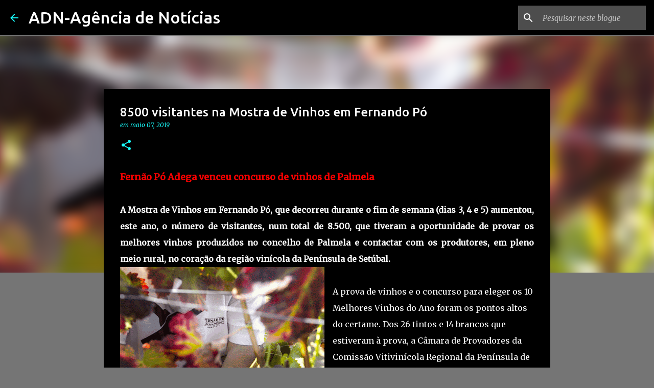

--- FILE ---
content_type: text/html; charset=utf-8
request_url: https://www.google.com/recaptcha/api2/aframe
body_size: 267
content:
<!DOCTYPE HTML><html><head><meta http-equiv="content-type" content="text/html; charset=UTF-8"></head><body><script nonce="8UTIpBbNNGXqxcA_oyTTug">/** Anti-fraud and anti-abuse applications only. See google.com/recaptcha */ try{var clients={'sodar':'https://pagead2.googlesyndication.com/pagead/sodar?'};window.addEventListener("message",function(a){try{if(a.source===window.parent){var b=JSON.parse(a.data);var c=clients[b['id']];if(c){var d=document.createElement('img');d.src=c+b['params']+'&rc='+(localStorage.getItem("rc::a")?sessionStorage.getItem("rc::b"):"");window.document.body.appendChild(d);sessionStorage.setItem("rc::e",parseInt(sessionStorage.getItem("rc::e")||0)+1);localStorage.setItem("rc::h",'1765454151209');}}}catch(b){}});window.parent.postMessage("_grecaptcha_ready", "*");}catch(b){}</script></body></html>